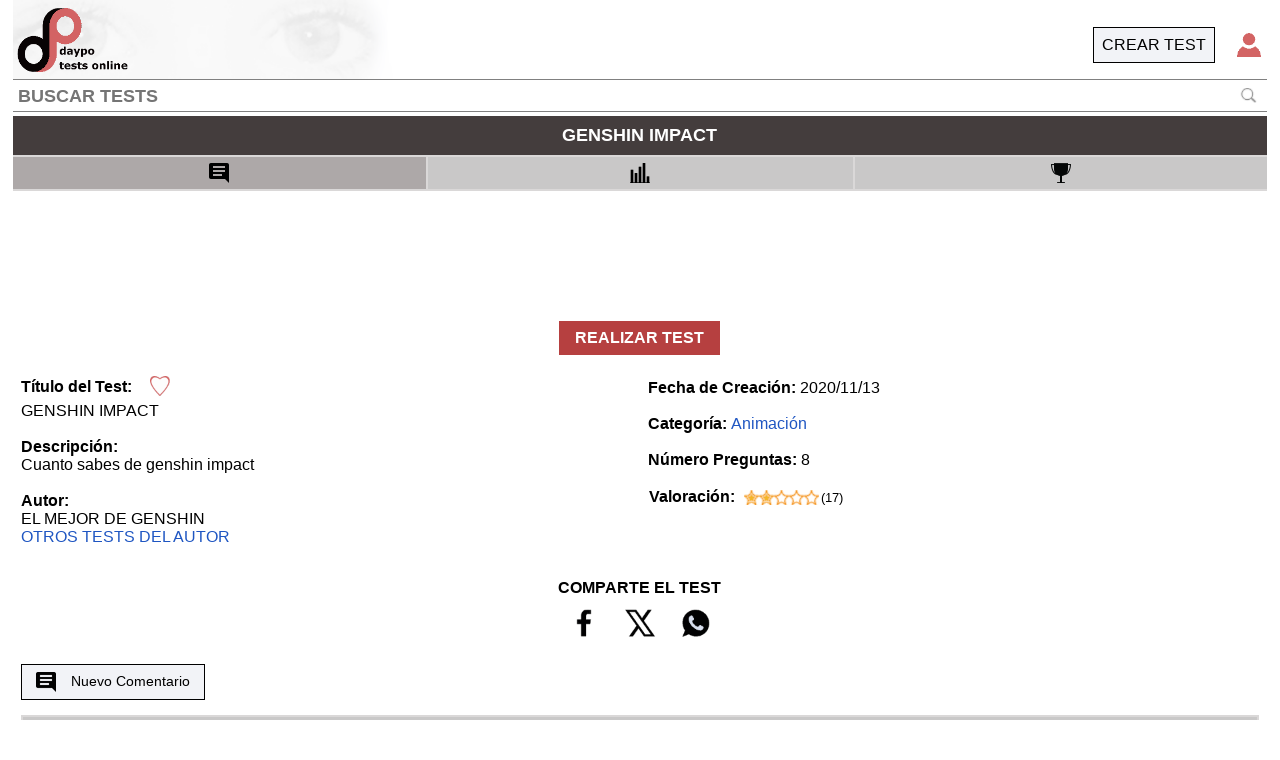

--- FILE ---
content_type: text/html; charset=UTF-8
request_url: https://www.daypo.com/genshin-impact.html
body_size: 4620
content:
<!DOCTYPE html>
<HTML lang='es' class="h">
<HEAD>
<meta http-equiv=Content-Type content="text/html;charset=UTF-8">
<title>
Test genshin impact</title>
<META NAME=description CONTENT="Test GENSHIN IMPACT Cuanto sabes de genshin impact. ¿Que reacción elemental causan los elementos Electro+Pyro?. Sobrecargado. Electrocargado.">
<link rel="canonical" href="https://www.daypo.com/genshin-impact.html"><meta http-equiv="Cache-Control" content="no-cache">
<meta name=viewport content="width=device-width, initial-scale=1">
<script async src="https://cdn.fuseplatform.net/publift/tags/2/3979/fuse.js"></script>
<meta property=og:image content='https://static.daypo.com/images/daypo200.png'>
<link rel=stylesheet href='https://static.daypo.com/css/test7.css' type=text/css>
</HEAD>
<body id="tod" class='h' style='padding-Bottom:101px'>
<div id='print' class='sp pa oh bcw' style='z-index:6000'></div>
<div id='ven3' class='w pr h oh np'>
<script>
function $(b) {
return document.getElementById(b);
}
function getCurId() {
var b = window.location.hash;
if (!b) {
return ""
};
if (b == "#") {
return ""
} else {
return b
}
}
var curId = getCurId();
if ((curId != "#test") && (curId.substring(0, 2) != '#J')) {
$("ven3").style.display = "none"
}
id = document.cookie.search(/(^|;\s)id=/);
if (id!==-1){
id = Number(document.cookie.substring(id, id + 15).split('=')[1].split(";")[0]);
}else{
id=0;
}
</script>
<div class='bc6 cw wa oh pr np' style='height:5%;line-height:180%'>
<div class="w h oh pa">
<div id='tit' class="pl05 oh"></div>
</div>
<div class='pa h r0 t0 bc6 pr05'>
<div id='repet' class='fl blc0 h dn vat pl05 bc6'></div>
<div id="repen" style='color:cyan;' class='fl h pr05 dn vat'></div>
<div id='cie' class='fl h blc0 cp aic' onclick='mtest()'>
<img style='width:1.2em;height:1.2em' src='https://static.daypo.com/images/options2.png' alt='option'>
</div>
</div>
</div>
<div id='listacuestiones' class='np pa desin4' style='z-index:1500;height:95%'>
<div class="bc2 pr oh btc0 brc0 blc0" style='height:5%'>
<div class='pl05 pa l0' style='line-height:170%'>Cuestiones</div>
<div class="aic cp h pa r0 mr05" onclick='icoayuda()'><img class='db' style='height:1em' src="https://static.daypo.com/images/interrogante.png" alt='ayuda' title='Ayuda'></div>
</div>
<div id="lista" style="height:95%" class="l0 oya oxh bcw b"></div>
<div class='cp pa tac w2' onclick='f_sc()' style='height:20%;top:40%;left:-2em;background-color: rgba(172, 168, 153, .5);-webkit-clip-path:polygon(0 20%, 100% 0, 100% 100%,0 80%);clip-path: polygon(0 20%, 100% 0, 100% 100%,0 80%);'>
<div id='i_sc' class='w h desin2'></div>
<div id='d_sc' class='w h desin1'></div>
</div>
</div>
<div id='contralista' class='desin np' style='height:95%'>
<div id="datos" style='height:5%' class="pr wa brc0 blc0 btc0 bc2"></div>
<div id="conten1" class="wa pr05 pl05 pt05 oya oxh bc4 b vat pr" style='height:79%'>
<canvas id='inirota' class='pa' style='top:50%;left:50%;height:100px;width:100px;margin-top:-50px;margin-left:-50px'></canvas>
</div>
<div id="abajo" style="height:16%" class="wa pr oh bc2 brc0 blc0 bbc0"></div>
</div>
</div>
<div id="ven">
<div id='leftAd' class='pf t0 publii publi tac oh pt1 l0'>
    <div id='sidebar_lhsAd' data-fuse="sidebar_lhs"></div>
</div>
<div id='rightAd' class="pf t0 publid publi tac oh pt1 r0">
    <div id='sidebar_rhsAd' data-fuse="sidebar_rhs"></div>
</div><script>
if ((curId == "#test") || (curId.substring(0, 2) == '#J')) {
$("ven").style.display = "none";
var fontsize = (window.innerHeight || document.documentElement.clientHeight || document.body.clientHeight) / 37;
document.body.style.fontSize = fontsize + "px";
}
</script>
<div class='main'>
<header>
<div>
<a href='/'><img src='https://static.daypo.com/images/daypo150tb.png' alt='daypo'></a>
</div>
<div class='b1 pa r0'>
<div class='logo fr ml1' onclick="enviar('asps/login.php',['idu',494063],30)"><img id='logo' src='https://static.daypo.com/images/logt.png' style='width:1.5em;height:1.5em' alt='Login'></div>
<a class='fr' href='/crear.html'><div class='p05 but'>CREAR TEST</div></a>
</div>
<div>
<form class='hform' action='/buscar.php' method='get'>
<input  id='bus' type='text' placeholder='BUSCAR TESTS' name='t'>
<img class='lup' onclick='submit()' src='https://static.daypo.com/images/lup.png' alt="buscar.php">
</form>
</div>
</header><h1 class='titu' id='titu'>
GENSHIN IMPACT</h1>
<script>
if (curId == "#borrado") {
$("titu").innerHTML = "<span style='font-size:30px;color:#EC7063'>TEST BORRADO, QUIZÁS LE INTERESE:</span><br>" + $("titu").innerHTML
};
</script>
<table class='tb mb1'>
<tr>
<td id='info0' onclick="window.location.hash='#informacion';localiza()" class='tth tbor p05' style='width:33%;text-align:center'><img src='https://static.daypo.com/images/com.png' height='20' width="20" title='COMENTARIOS'><span class='pl1 val vam'>
COMENTARIOS</span></td>
<td id='info1' onclick="window.location.hash='#estadisticas';localiza()" class='tth tbor tac p05' style='width:34%'><img src='https://static.daypo.com/images/esta.png' height='20' width="20" title='ESTADÍSTICAS'><span class='pl1 val vam'>
ESTADÍSTICAS</span></td>
<td id='info2' onclick="window.location.hash='#records';localiza()" class='tth tbor tac p05' style='width:33%'>
<img src='https://static.daypo.com/images/rec.png' height='20' width="20" title='RÉCORDS'><span class='pl1 val vam'>
RÉCORDS</span>
</td>
</tr>
</table>
<div class='w aic oh' style='min-height: 102px;' id="centerAd">
<div id='headerAd' data-fuse='header'></div>
</div>
<div class='tac pr pb1 pt1'>
<div class="butR pt05 pb05 pl1 pr1" onclick="location.hash='test';localiza()">
REALIZAR TEST</div>
</div>
<div id="ven0" itemscope itemtype="https://schema.org/Game">
<script>
if ((curId == "#records") || (curId == "#estadisticas")) {
$("ven0").style.display = "none";
} else {
$('info0').style.backgroundColor = '#ada8a8';
}
</script>
<table class='col1 fl'>
<tr>
<td class='pl05'>
<span class='fwb'>Título del Test:</span>
<div class='dib logo ml05' onclick="enviar('asps/guardarfav.php',['id',id,'idt',503128],19)"><img id='cora' style='width:20px;height:20px;margin-top:-5px' src='https://static.daypo.com/images/bla.png' title='Test favorito' alt='Test favorito'></div>
<br>
<span itemprop="name">GENSHIN IMPACT</span><br><br>
<span class='fwb'>Descripción:</span><br>
<span itemprop="description">Cuanto sabes de genshin impact</span><br><br>
<div itemprop="author" itemscope itemtype="https://schema.org/Person" class='mb1'><span class='fwb'>Autor:</span><br>
<a  itemprop='url' href='https://www.daypo.com/autores.php?t=494063'><span itemprop='name'>EL MEJOR DE GENSHIN</span><br><div class='tu'>OTROS TESTS DEL AUTOR</div></a></div>
</td></tr></table>
<div class='col2 fl pl05 pt05'>
<span class='fwb'>Fecha de Creación:</span>
<span itemprop="dateCreated">2020/11/13</span>
<meta itemprop="dateModified" content='2020/11/13'><br>
<br><span class='fwb'>Categoría:</span>
<a class='cp tu' href='/cat.php?c=animacion'>Animación</a><br><br>
<span class='fwb'>Número Preguntas: </span>
8<br><br>
<table itemprop='aggregateRating' itemscope itemtype='https://schema.org/AggregateRating'><tr><td class='fwb pr05'>Valoración:</td><td><meta itemprop='worstRating' content='1'><meta itemprop='bestRating' content='5'><meta itemprop='ratingValue' content='2.65'><img style='width:15px;height:15px;margin-top:-2px' src='https://static.daypo.com/images/estrella1.png' alt=''><img style='width:15px;height:15px;margin-top:-2px' src='https://static.daypo.com/images/estrella1.png' alt=''><img style='width:15px;height:15px;margin-top:-2px' src='https://static.daypo.com/images/estrella2.png' alt=''><img style='width:15px;height:15px;margin-top:-2px' src='https://static.daypo.com/images/estrella2.png' alt=''><img style='width:15px;height:15px;margin-top:-2px' src='https://static.daypo.com/images/estrella2.png' alt=''></td><td><span class='fs08'>(<span itemprop='reviewCount'>17</span>)</span></td></tr></table></div>
<div class='col3 fl tac fwb'>
<div class="pr mt1">
<div>
COMPARTE EL TEST</div>
<div>
<div class='logo dib' onclick='share(1)'><img style='width:40px;height:40px;' src='https://static.daypo.com/images/RS1N.png' title='Facebook' alt='Facebook'></div>
<div class='logo dib' onclick='share(2)'><img style='width:40px;height:40px;' src='https://static.daypo.com/images/RS4N.png' title='Twitter' alt='Twitter'></div>
<div class='logo dib' onclick='share(3)'><img style='width:40px;height:40px;' src='https://static.daypo.com/images/RS7N.png' title='Whatsapp' alt='Whatsapp'></div>
</div>
</div>
</div>
<div class='cb w'></div>
<div class="w pl05 pr05">
<div class="but pt05 pb05 pl1 pr1 mt1 ma fs09" onclick="enviar('asps/savecoment.php',['idc',0,'idt',503128],19)">
<img class='mr1' src='https://static.daypo.com/images/masp.png' height='20' width="20" title='Nuevo Comentario' alt='Nuevo Comentario'>Nuevo Comentario</div>
<table class='mt1 w fs09'>
<thead>
<tr>
<th class='tth'>Comentarios</th>
</tr>
</thead>
<tbody id='tb'><tr id="tpop"><td id="lpop" colspan="1" style="height:6em;text-align:center"><div class="dib b pt05 pb05 pl1 pr1">NO HAY REGISTROS</div></td></tr></tbody>
</table>
<div class='w fl tal ls pt1'><span class='fwb'>Temario:</span><br></div>
<table class='w tal' style='table-layout:fixed'>
<tr>
<td style='word-wrap:break-word' itemprop='text'>
<p>¿Que reacción elemental causan los elementos Electro+Pyro?. Sobrecargado. Electrocargado. Derretir. Vaporizar. Superconductor.</p><p>¿Que elemento domina Ningguang y que ROL cumple en el equipo?. DPS+ANEMO. SUPPORT+GEO. UTILITY+ANEMO. UTILITY+GEO. DPS+GEO.</p><p>¿Cual es el nombre correcto de la ciudad principal del juego?. Mondstat. Monstadt. Mondstadt. Mondstad. Monstat.</p><p>Dvalin/Stromterror ¿es?. El dragon del Este. El dragon del Sur. El dragon del Norte. El dragon del Oeste.</p><p>¿A partir de que piso del Abismo se empieza a usar 2 equipos?. Piso 6. Piso 5. Piso 7. Piso 8.</p><p>¿Cual es la mejor espada claymore del juego actualmente?. Púa Celestial. Prototipo Aminus. Lapida del lobo. Segadora de la lluvia.</p><p>¿Cuales son las combinaciones elementales mas debiles?. Superconductor y ventisca. Ventisca y torbellino. Vaporización y derretido. Vaporización y ventisca.</p><p>Mona antes de su salida se tenía planeado que sea de tipo Cryo ¿Es esto verdad o mentira?. Verdad. Mentira.</p></td>
</tr>
</table>
<div class='but mt1 mb1 pl05 pr05' onclick="enviar('asps/savedenuncia.php',['idd',503128,'idcat',1],19)">Denunciar Test</div>
</div>
</div>
<div id='ven1' style='min-height:1050px'>
<script>
if (id===0){
$('cora').src = 'https://static.daypo.com/images/corazon2.png';
}
if (curId != '#estadisticas') {
$('ven1').style.display = 'none'
}
</script>
</div>
<div id='ven2' style='min-height:500px'>
<script>
if (curId != '#records') {
$('ven2').style.display = 'none'
}
</script>
</div>
<div class='cb w h1'></div>
<div class="button-arriba"><a id="buttonTop">&#x25b2;</a></div>
<footer>
<div class='fl tac pl05 w'>
<a href='/blog.php' class='hv2 p05'>Blog</a> | <a href='/videotutoriales.html' class='hv2 p05'>VideoTutoriales</a> | <a href='/condiciones.html' class='hv2 p05'>Condiciones de Uso</a> | <a href='/privacy.html' class='hv2 p05'>Protección de datos</a> | <div class='hv2 p05 dib cp' onclick="consent()">Configuración Privacidad</div> | <div onclick="enviar('asps/enviacontacto.php',[],21)" class='hv2  p05 dib cp'>Contacto</div>	
</div>
<div class='fr tac p05 w'>
<a href='https://www.facebook.com/daypocom' class='hv2'><img loading="lazy" src="https://static.daypo.com/images/RS1.png" alt='Facebook' width='32' height='32'></a><a href='https://www.instagram.com/daypocom/' class='hv2'><img loading="lazy" src="https://static.daypo.com/images/RS2.png" alt='Instagram' width='32' height='32'></a><a href='https://twitter.com/daypo' class='hv2'><img loading="lazy" src="https://static.daypo.com/images/RS4W.png" alt='Twitter' width='32' height='32'></a><a href='https://www.youtube.com/daypo?sub_confirmation=1' class='hv2'><img loading="lazy" src="https://static.daypo.com/images/RS6.png" alt='Youtube' width='32' height='32'></a>
</div>
<div class='cb'></div>
</footer></div>
<script src='https://static.daypo.com/swf/modales7.js'></script>
<script>
var centerAd='header',
rightAd='sidebar_rhs',
leftAd='sidebar_lhs',
stickyAd='test_footer';
localiza();
</script>
</div>
<div id="pmadre" class="np aic b0 bcw dn">
<div class="pa aic sb cp" onclick="cSticky()">
<div class='r1'></div>
<div class='r2'></div>
</div>
</div>
<script id='jsi'>
function share(e) {
if (e == 1) {
window.open('https://www.facebook.com/sharer/sharer.php?u=https://www.daypo.com/genshin-impact.html', 'Facebook', 'toolbar=0,status=0,height=450,width=650')
} else if (e == 2) {
window.open('https://x.com/intent/post?url=https://www.daypo.com/genshin-impact.html', 'Twitter', 'toolbar=0,status=0,height=450,width=650')
} else {
window.open('https://api.whatsapp.com/send?text=https://www.daypo.com/genshin-impact.html');
}
};
var pags = [1, 0, 0, 0],
esperaro = 0,
ntest = 503128,
nautor = 494063,
urljs1 = 'https://static.daypo.com/swf/test52.js?1',
urljs2 = '/jscripts/es21.js';
if ((curId != "#informacion") && (curId != '')) {
curId = ''
}
if (id !== 0) {
htmlR('asps/fav.php', "t="+ntest+"&id="+id, function () {
if (rXML.readyState == 4) {
tmp=Number(rXML.responseText)
$('cora').src = 'https://static.daypo.com/images/corazon'+tmp+'.png';
}
})
}
setInterval(localiza, 100);
</script>
</body>
</html>